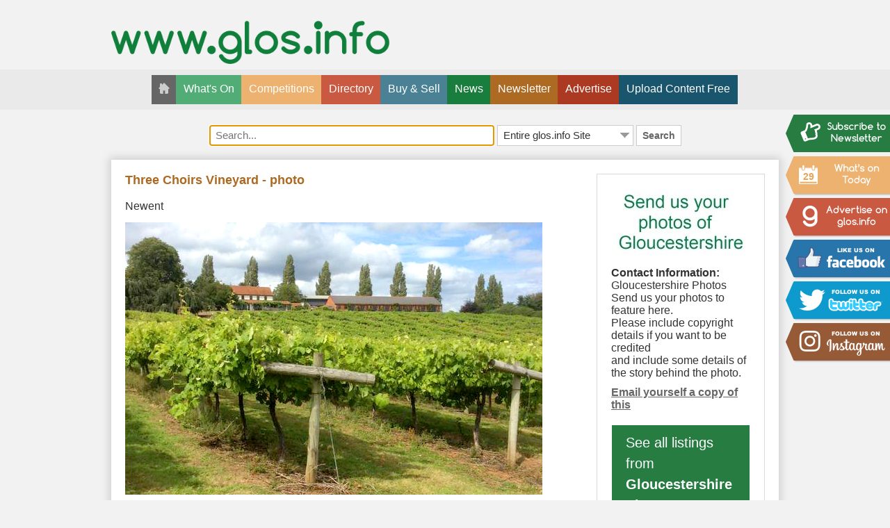

--- FILE ---
content_type: text/html; charset=UTF-8
request_url: https://www.glos.info/all-in-newent/three-choirs-vineyard-photo-120065/
body_size: 3733
content:
<!DOCTYPE HTML>
<html itemscope itemtype="http://schema.org/WebPage">
<head>
<meta charset="UTF-8">
<meta itemprop="image" content="https://www.glos.info/images/glosinfo-fb-logo.jpg" />
<meta name="viewport" content="width=device-width">
<meta name="Description" content="Three Choirs Vineyard - photo" />
<title>Three Choirs Vineyard - photo</title>
<link rel="icon" href="/favicon.ico" type="image/icon" /> 
<link href="/css/glosinfo.007.css" rel="stylesheet" type="text/css" />
<link href="/css/responsive.007.css" rel="stylesheet" type="text/css" />
<link href="/css/jquery-ui-1.10.2.min.css" rel="stylesheet" type="text/css" />
<link href="/css/lightbox.css" rel="stylesheet" type="text/css" />
<!--[if lte IE 9]><link href="/css/ie9-hacks.css" rel="stylesheet" type="text/css" /><![endif]-->
<!--[if lte IE 8]><link href="/css/ie8-hacks.css" rel="stylesheet" type="text/css" /><![endif]-->
<script>
var datepicker_ds = '29-January-2026';
</script>
<script src="/js/jquery-1.11.1.min.js"></script>
<script src="/js/jquery-ui-1.10.2.min.js"></script>
<script src="/js/glosinfo.001.js"></script>
<script src="/js/slideshow.001.js"></script>
<script src="/js/ajax.001.js"></script>
<script src="/js/lightbox.min.js"></script>
<script src="https://ws.sharethis.com/button/buttons.js"></script>
<script src='https://www.google.com/recaptcha/api.js'></script>
<script>stLight.options({publisher: "ur-9732399b-e080-89de-a9f2-82c8da0a15cd", doNotHash: false, doNotCopy: false, hashAddressBar: false});</script>
</head>
<body>
<div id="fb-root"></div>
<script>(function(d, s, id) {
  var js, fjs = d.getElementsByTagName(s)[0];
  if (d.getElementById(id)) return;
  js = d.createElement(s); js.id = id;
  js.src = "//connect.facebook.net/en_GB/sdk.js#xfbml=1&version=v2.6";
  fjs.parentNode.insertBefore(js, fjs);
}(document, 'script', 'facebook-jssdk'));</script>
<div id="header">
  <div id="mobile-nav-button"><a href="javascript:void(0)" onclick="toggle_mobile_nav()"><img src="/images/mobile-nav-button.png" alt="Open & Close the Mobile Navigation" /></a></div>
  <div id="logo"><a href="/"><img src="/images/glos-info.gif" width="400" alt="Glos.info : What's On in Gloucestershire" /></a></div>
  <div id="banner1"></div>
	<a href="/email-updates/" class="subscribe-to-newsletter"><img src="/images/subscribe-to-newsletter.gif" alt="Subscribe to Newsletter" width="150" /></a>
	<a href="/advertise-on-glosinfo/" class="advertise-on-glosinfo"><img src="/images/advertise-on-glosinfo.png" alt="Advertise on glos.info" width="150" /></a>
    <a href="/whats-on-in-gloucestershire/" class="whats-on-today"><img src="/images/whats-on-today.png" alt="What's on Today" width="150" /><span>29</span></a>
    <a href="https://www.facebook.com/glosinfo" target="_blank" class="like-us-on-facebook"><img src="/images/like-us-on-facebook.png" alt="Like Us On Facebook" width="150"></a>
    <a href="https://www.twitter.com/glosinfo" target="_blank" class="follow-us-on-twitter"><img src="/images/follow-us-on-twitter.png" alt="Follow Us On Twitter"  width="150"></a>
	<a href="https://www.instagram.com/glos.info/" target="_blank" class="follow-us-on-instagram"><img src="/images/follow-us-on-instagram.png" alt="Follow Us On Instagram"  width="150"></a>
</div>
<nav>
	<ul>
		<li><a href="/" class="home"><img src="/images/home.png" alt="Home"></a></li>
		<li>
        	<a href="/whats-on-in-gloucestershire/" class="cat0-bg">What's On</a>
            <ul>
            	<li class="cat0-bg"><a href="/whats-on-in-cheltenham/">What's on in Cheltenham</a></li>
            	<li class="cat0-bg"><a href="/whats-on-in-gloucestershire/">What's on Today</a></li>
            	<li class="cat0-bg"><a href="/whats-on-in-gloucestershire-january-2026/">What's on January 2026</a></li>
            	<li class="cat0-bg"><a href="/whats-on-in-gloucestershire/pubs-clubs-restaurants-food-and-drink/">Food &amp; Drink,
Pubs, Clubs, Restaurants</a></li>
            	<li class="cat0-bg"><a href="/whats-on-in-gloucestershire/days-out-festivals-fairs-and-sports/">Days Out, Festivals, Fairs
&amp; Sports</a></li>
            	<li class="cat0-bg"><a href="/whats-on-in-gloucestershire/business-events/">Business Events</a></li>
            	<li class="cat0-bg"><a href="/whats-on-in-gloucestershire/music/">Music</a></li>
            	<li class="cat0-bg"><a href="/whats-on-in-gloucestershire/family-and-children/">Family &amp; Children</a></li>
            	<li class="cat0-bg"><a href="/whats-on-in-gloucestershire/hobbies-societies-and-groups/">Hobbies, Societies
&amp; Groups</a></li>
            	<li class="cat0-bg"><a href="/whats-on-in-gloucestershire/theatre-and-cinema-comedy-dance-and-shows/">Theatre &amp; Cinema
Comedy, Dance &amp; Shows</a></li>
            	<li class="cat0-bg"><a href="/whats-on-in-gloucestershire/art-and-literature/">Art &amp; Literature</a></li>
            	<li class="cat0-bg"><a href="/whats-on-in-gloucestershire/seasonal-events/">Seasonal Events</a></li>
            </ul>
        </li>
		<li>
        	<a href="/competitions-and-offers/" class="cat1-bg">Competitions</a>
            <ul>
            	<li class="cat1-bg"><a href="/competitions-and-offers/competitions/">Competitions</a></li>
            	<li class="cat1-bg"><a href="/competitions-and-offers/offers-and-discounts/">Offers and Discounts</a></li>
            </ul>
        </li>
		<li>
        	<a href="/directory-of-gloucestershire-businesses/" class="cat2-bg">Directory</a>
            <ul>
            	<li class="cat2-bg"><a href="/directory-of-gloucestershire-businesses/food-and-drink-pubs-and-clubs/">Food, Drink, Pubs &amp; Clubs</a></li>
            	<li class="cat2-bg"><a href="/directory-of-gloucestershire-businesses/shopping-hair-health-and-beauty/">Shopping, Wellbeing, Health &amp; Beauty &amp; Hair</a></li>
            	<li class="cat2-bg"><a href="/directory-of-gloucestershire-businesses/family-pets-and-children-community/">Family, Children, Pets &amp; Community</a></li>
            	<li class="cat2-bg"><a href="/directory-of-gloucestershire-businesses/hotels-days-breaks-holidays-and-entertainment/">Hotels, Days, Breaks, Holidays &amp; Entertainment</a></li>
            	<li class="cat2-bg"><a href="/directory-of-gloucestershire-businesses/homes-gardens-trades-cars-crafts-and-property/">Homes, Gardens, Trades, Cars, Crafts &amp; Property</a></li>
            	<li class="cat2-bg"><a href="/directory-of-gloucestershire-businesses/activities-and-hobbies/">Activities &amp; Hobbies</a></li>
            	<li class="cat2-bg"><a href="/directory-of-gloucestershire-businesses/employment-training-and-education/">Employment, Training &amp; Education</a></li>
            	<li class="cat2-bg"><a href="/directory-of-gloucestershire-businesses/business-services/">Business Services</a></li>
            	<li class="cat2-bg"><a href="/directory-of-gloucestershire-businesses/charities/">Charities</a></li>
            	<li class="cat2-bg"><a href="/directory-of-gloucestershire-businesses/events/">Events</a></li>
            </ul>
        </li>
		<li>
        	<a href="/buy-and-sell-property-cars-home-etc-new-and-used/" class="cat3-bg">Buy &amp; Sell</a>
            <ul>
            	<li class="cat3-bg"><a href="/buy-and-sell-property-cars-home-etc-new-and-used/property-and-business-buy-sell-and-let/">Property &amp; Business
Buy, Sell &amp; Let</a></li>
            	<li class="cat3-bg"><a href="/buy-and-sell-property-cars-home-etc-new-and-used/motor-buy-and-sell/">Motor
Buy and Sell</a></li>
            	<li class="cat3-bg"><a href="/buy-and-sell-property-cars-home-etc-new-and-used/home-and-garden-buy-and-sell/">Home &amp; Garden
Buy &amp; Sell</a></li>
            	<li class="cat3-bg"><a href="/buy-and-sell-property-cars-home-etc-new-and-used/sport-leisure-tv-audio-and-books-buy-and-sell/">Sport, Leisure, TV, 
Audio &amp; Books
Buy &amp; Sell</a></li>
            	<li class="cat3-bg"><a href="/buy-and-sell-property-cars-home-etc-new-and-used/tech-it-phones-and-office-buy-and-sell/">Tech, IT, Phones &amp; Office
Buy &amp; Sell</a></li>
            	<li class="cat3-bg"><a href="/buy-and-sell-property-cars-home-etc-new-and-used/personal-for-children-and-family-buy-and-sell/">Personal,
For Children &amp; Family
Buy &amp; Sell</a></li>
            	<li class="cat3-bg"><a href="/buy-and-sell-property-cars-home-etc-new-and-used/anything-else-buy-and-sell/">Pet Rehoming, Seasonal, 
Anything Else</a></li>
            </ul>
        </li>
		<li>
        	<a href="/news-views-and-photos/" class="cat4-bg">News</a>
            <ul>
            	<li class="cat4-bg"><a href="/news-views-and-photos/news/">News</a></li>
            	<li class="cat4-bg"><a href="/news-views-and-photos/views/">Views</a></li>
            	<li class="cat4-bg"><a href="/news-views-and-photos/reviews/">Reviews</a></li>
            	<li class="cat4-bg"><a href="/news-views-and-photos/interviews/">Interviews</a></li>
            	<li class="cat4-bg"><a href="/news-views-and-photos/photos/">Photos</a></li>
            	<li class="cat4-bg"><a href="/news-views-and-photos/weather/">Weather</a></li>
            </ul>
        </li>
		<li>
        	<a href="/email-updates/" class="cat5-bg">Newsletter</a>
        </li>
		<li>
        	<a href="/advertise-on-glosinfo/" class="cat6-bg">Advertise</a>
        </li>
		<li>
        	<a href="/send-us-your-event-or-latest-news/" class="cat7-bg">Upload Content Free</a>
        </li>
	</ul>
</nav>
<div id="content">
<div id="five-steps" class="list">
	<form action="/search/" method="post" id="search" name="search_frm">
		<input name="search" type="text" placeholder="Search..." value="" maxlength="50" autofocus>
		<select name="search_category_id">
			<option value="0">Entire glos.info Site</option>
			<option value="10">Directory of 
Gloucestershire Businesses</option>
			<option value="9">What's On</option>
			<option value="13">News, Views 
&amp; Photos</option>
			<option value="15">Buy &amp; Sell
Property, Cars, Home etc
New and Used</option>
			<option value="12">Videos of
Gloucestershire Events
&amp; Businesses</option>
			<option value="11">Competitions &amp; Offers</option>
			<option value="14">Games</option>
			<option value="19">Really Useful Services During the Crisis</option>
		</select>	
		<a href="javascript:void(0)" onclick="document.search_frm.submit()">Search</a>
		<input type="hidden" name="cmd" value="search">
	</form>
  </div>
<script type="application/ld+json">{"@context":"http:\/\/schema.org","@type":"Event","name":"Three Choirs Vineyard - photo","description":"<p>\r\n\t<img alt=\"three choirs vineyard newent wine\" src=\"https:\/\/www.glos.info\/uploads\/editor\/three-choirs-vineyard-newent-wine-vines.jpg\" style=\"width: 600px; height: 392px;\" \/><\/p>\r\n<p>\r\n\tMatt Dicks&nbsp;<span style=\"font-size: 12px; line-height: 20px;\">@winestratford &copy;<\/span><\/p>\r\n","image":["https:\/\/www.glos.info\/uploads\/editor\/three-choirs-vineyard-newent-wine-vines.jpg"]}</script>  <div id="listing-details" class="cat5 ">
	<div class="right-col">    <div id="contact-details" class="cat5">
      <a href="/advertisers/gloucestershire-photos/"><img src="/uploads/advertiser-logos/2126-l.jpg" alt="Gloucestershire Photos"></a>
      <p class="first">
        <strong>Contact Information:</strong><br />
        Gloucestershire Photos<br />
        Send us your photos to feature here.<br />Please include copyright details if you want to be credited<br />and include some details of the story behind the photo.<br />
      </p>
      <p><a href="javascript:void(0)" onclick="ajax_email_listing_dialog(120065)">Email yourself a copy of this</a></p>
      <p><a href="/advertisers/gloucestershire-photos/" class="button all-adverts">See all listings from <strong>Gloucestershire Photos</strong></a></p>
    </div>
    <a href="/listing-no-longer-available.php?id=120065" id="message" class="cat5">If you have reason to believe this advert is out of date, please click here to report it to Glos.info.</a>
	</div><div>    <h1>Three Choirs Vineyard - photo</h1>
      <p>Newent</p>
    <p>
	<img alt="three choirs vineyard newent wine" src="https://www.glos.info/uploads/editor/three-choirs-vineyard-newent-wine-vines.jpg" style="width: 600px; height: 392px;" /></p>
<p>
	Matt Dicks&nbsp;<span style="font-size: 12px; line-height: 20px;">@winestratford &copy;</span></p>

    <p>&nbsp;</p>
<p>&nbsp;</p><h2>Gloucestershire Photos</h2><p><a href="/advertisers/gloucestershire-photos/">See all listings from Gloucestershire Photos</a></p><br>    <p><strong>Newsletter</strong><br />
    To sign up up for www.glos.info weekly newsletter, please <a href="https://www.glos.info/email-updates/">click here</a>.</p>
	 <p><strong>Please mention www.glos.info when contacting this advertiser.</strong></p>		<div id="sharethis">
  		<span class='st_facebook_hcount'></span>
  		<span class='st_twitter_hcount'></span>
  		<span class='st_linkedin_hcount'></span>
  	</div>
  </div>
</div>
</div>
<div id="footer-banners">
  <div id="lotds"></div>
<div id="jotds"></div>	<div style="clear:both"></div>
	<div style="clear:both"></div>
	<div style="clear:both"></div>
</div><div id="footer-nav">
  <div class="inner">
    <div id="follow-us-on">
      <a href="https://www.facebook.com/glosinfo" target="_blank"><img src="/images/facebook.png" alt="Facebook" /></a>
      <a href="https://www.twitter.com/glosinfo" target="_blank"><img src="/images/twitter.png" alt="Twitter" /></a>
	</div>  
    <div id="social-networking">
      <!-- AddThis Button BEGIN -->
      <a class="addthis_button" href="https://www.addthis.com/bookmark.php?v=300&amp;username=gloswhatson"><img src="https://s7.addthis.com/static/btn/v2/lg-share-en.gif" width="125" height="16" alt="Bookmark and Share" /></a>
      <script type="text/javascript" src="https://s7.addthis.com/js/300/addthis_widget.js#username=gloswhatson"></script>
      <script type="text/javascript">
        var addthis_config = { data_track_linkback: true }
      </script>
      <!-- AddThis Button END -->
    </div>
      <ul>
        <li><a href="/">Home</a></li>
        <li>|</li>
        <li><a href="/advertise-on-glosinfo/">Advertise</a></li>
        <li>|</li>
		<li><a href="/contact-glosinfo/">Contact</a></li>
        <li>|</li>
        <li><a href="/testimonials/">Testimonials</a></li>
        <li>|</li>
        <li><a href="/email-updates/">Email Updates</a></li>
        <li>|</li>
		<li><a href="/glosinfo-news/">News</a></li>
        <li>|</li>
        <li><a href="/all-advertisers/">All Advertisers</a></li>
        <li>|</li>
		<li><a href="/twitter-feeds/">Twitter Feeds</a></li>
		<li>|</li>
		<li><a href="/whats-on-in-gloucestershire/">What's on in Gloucestershire</a></li>
		<li>|</li>
		<li><a href="/whats-on-in-cheltenham/">What's on in Cheltenham</a></li>
      </ul>
  </div>
</div>
<footer>
  <p class="legal">Copyright&copy; 2026, Glos.info &reg;.  All Rights Reserved.</p>
  <p class="credits"><a href="https://advertiser.glos.info" target="_blank">Advertiser Login</a>&nbsp;&nbsp;&nbsp;:&nbsp;&nbsp;&nbsp;<a href="/policies/">Policies</a>&nbsp;&nbsp;&nbsp;:&nbsp;&nbsp;&nbsp;<a href="https://www.glosjobs.co.uk/" target="_blank">Jobs in Gloucestershire</a></p>
</footer><!-- Google tag (gtag.js) --> <script async src="https://www.googletagmanager.com/gtag/js?id=G-9SBP5N76R5"></script> <script> window.dataLayer = window.dataLayer || []; function gtag(){dataLayer.push(arguments);} gtag('js', new Date()); gtag('config', 'G-9SBP5N76R5'); </script></body>
</html>

--- FILE ---
content_type: text/html; charset=UTF-8
request_url: https://www.glos.info/ajax/ajax-get-banners.php
body_size: 179
content:
{"1":null,"lotd":"    <a href=\"\/listings-of-the-day\/\" class=\"lotd first\" id=\"lotd1\">\n    <div class=\"logo\" style=\"background-image:url(\/uploads\/advertiser-logos\/1721-s.jpg)\"><\/div>\n      <h2>Fill your job vacancy now -...<\/h2>\n      <p><\/p>\n      <p class=\"link\">Click here for more details<\/p>\n    <\/a>\n    <a href=\"\/listings-of-the-day\/\" class=\"lotd\" id=\"lotd2\">\n    <div class=\"logo\" style=\"background-image:url(\/uploads\/advertiser-logos\/5153-s.jpg)\"><\/div>\n      <h2>Retrospective of Garage<\/h2>\n      <p>25-07-2026 - Cheltenham<\/p>\n      <p class=\"link\">Click here for more details<\/p>\n    <\/a>\n","2":null,"3":null,"4":null,"5":null,"6":null,"7":null}

--- FILE ---
content_type: text/css
request_url: https://www.glos.info/css/glosinfo.007.css
body_size: 5319
content:
@charset "utf-8";
/* CSS Document */

/*--- general ---*/
body{
	margin:0;
	font-family:Tahoma, Geneva, sans-serif;
	text-align:center;
	font-size:14px;
	color:#222;
	background-color:#f2f2f3;
}
img{
	border:0;
}

.mobile{
	display:none;
}

/*--- new category colours ---*/
.cat0-bg{ background-color:#51AD75; }
.cat1-bg{ background-color:#EEB270; }
.cat2-bg{ background-color:#CA5941; }
.cat3-bg{ background-color:#4A8195; }
.cat4-bg{ background-color:#197D3E; }
.cat5-bg{ background-color:#AC6A22; }
.cat6-bg{ background-color:#AC3A22; }
.cat7-bg{ background-color:#19556C; }
.cat8-bg{ background-color:#601100; }
.cat9-bg{ background-color:#00451A; }


/*--- header and navigation ---*/
#header{
	position:relative;
	/*min-width:718px;*/
	max-width:960px;
	height:60px;
	margin:0 auto;
	padding:15px 10px 15px 10px;
}
#header #logo{
	position:relative;
	float:left;
	width:240px;
	height:60px;
	margin-top:15px;
}
#header #mobile-nav-button{
	display:none;
}
#header #banner1{
	position:relative;
	float:right;
	width:468px;
	height:60px;
	text-align:right;
}
#header a.subscribe-to-newsletter,
#header a.advertise-on-glosinfo,
#header a.whats-on-today,
#header a.like-us-on-facebook,
#header a.follow-us-on-twitter,
#header a.follow-us-on-instagram{
	position:relative;
	display:none;
}
#header a.whats-on-today span{
	position:absolute;
	top:21px;
	left:25px;
	color:#E7A356;
	font-weight:bold;
	text-align:center;
	text-decoration:none;
}

/*--- nav ---*/
nav{
	position:relative;
	clear:both;
	height:38px;
	margin:10px 0 10px 0;
	padding:10px 0;
	background:#EAEAEA;
	text-align:center;
}
nav ul{
	display:inline-block;
	max-width:960px;
	/*min-width:778px;*/
	height:60px;
	margin:-7px auto 0 auto;
	padding:0 10px 0 10px;
	list-style:none;
	text-align:left;
}
nav ul li{
	position:relative;
	display:block;
	float:left;
	height:52px;
	margin:0;
	padding:0;
}
nav ul li a{
	display:block;
	height:42px;
	margin-top:5px;
	margin-left:-1px;
	padding:0 11px;
	font-size:16px;
	line-height:40px;
	color:#FFF;
	text-decoration:none;
	white-space:nowrap;
}
nav ul li a.home{
	padding:0 10px;
	background-color:#666;
	box-shadow:none;
}
nav ul li a.home img{
	float:left;
	margin-top:11px;
}
nav ul li a:hover{
	opacity:0.8;
}
nav ul li a.selected{
	margin-top:0;
	height:50px;
	padding:0 12px;
	line-height:50px;
	font-size:19px;
}
nav ul li ul{
	position:absolute;
	top:52px;
	left:-1px;
	min-width:0;
	max-height:400px;
	padding:0;
	display:none;
	z-index:100;
}
nav ul li ul li{
	float:none;
	height:31px;
}
nav ul li ul li a{
	height:30px;
	line-height:30px;
	margin:0;
	font-size:14px;
	background-color:rgba(255, 255, 255, 0.1);
}

/*--- browse by ---*/
#browse_by{
	position:relative;
	clear:both;
	min-height:30px;
	margin:0 0 1px 0;
	padding:0;
	background:url(../images/ie/nav-bg.jpg) center left repeat-x #0E552D;
	background-image: linear-gradient(top, #8CBE9F 0%, #0E552D 100%);
	background-image: -o-linear-gradient(top, #8CBE9F 0%, #0E552D 100%);
	background-image: -moz-linear-gradient(top, #8CBE9F 0%, #0E552D 100%);
	background-image: -webkit-linear-gradient(top, #8CBE9F 0%, #0E552D 100%);
	background-image: -ms-linear-gradient(top, #8CBE9F 0%, #0E552D 100%);
	background-image: -webkit-gradient(linear, left top, left bottom, color-stop(0,#8CBE9F), color-stop(1, #0E552D));
	border-top:1px solid #0E552D;
	border-bottom:1px solid #0E552D;
	-moz-box-shadow: 0px 2px 0px #CCC;
	-webkit-box-shadow: 0px 2px 2px #CCC;
	box-shadow: 0px 2px 2px #CCC;
	text-align:center;
}
#browse_by ul{
	display:inline-block;
	max-width:960px;
	/*min-width:778px;*/
	margin:0 auto;
	padding:0 10px 0 10px;
	list-style:none;
	text-align:left;
}
#browse_by ul li{
	position:relative;
	display:block;
	float:left;
	height:30px;
	margin:0;
	padding:0;
}
#browse_by ul li a{
	display:block;
	height:30px;
	padding:0 15px 0 15px;
	font-size:14px;
	line-height:30px;
	color:#FFF;
	text-decoration:none;
	white-space:nowrap;
	border:1px solid #0E552D;
	border-top:0;
	border-left:0;
}
#browse_by ul li a:hover{
	text-decoration:underline;
}
#browse_by ul li:first-child a{
	border-left:1px solid #0E552D;
}
#browse_by ul li a img{
	margin-bottom:2px;
	padding-left:7px;
}
#browse_by ul li a img.search{
	float:left;
	margin:7px 7px 0 0;
	padding-left:0;
}
#browse_by ul li.close-menu-button{
	display:none;
}
#browse_by ul li input.datepicker_field{
	position:absolute;
	bottom:0px;
	left:0px;
	margin:0;
	padding:0;
	width:1px;
	height:1px;
	border:none;
	background-color:transparent;
}
#browse_by ul li input.search{
	padding:2px 4px 2px 4px;
	margin:4px 0 0 0;
	height:16px;
	border:1px solid #666;
}
#browse_by ul li input.go{
	padding:0;
	margin:0 0 0 1px;
	width:27px;
	height:24px;
	color:#FFF;
	background-color:#0E552D;
	border:none;
}
#browse_by ul li.right{
	float:right;
}
#browse_by .dropdown{
	position:absolute;
	top:30px;
	min-width:0;
	margin:0;
	padding:0;
	display:none;
}
#browse_by .dropdown li{
	float:none;
	height:auto;
	width:auto;
	overflow:auto;
	-moz-box-shadow: 0px 2px 0px #CCC;
	-webkit-box-shadow: 0px 2px 2px #CCC;
	box-shadow: 0px 2px 2px #CCC;
}
#browse_by .dropdown li a{
	height:24px;
	padding:0 15px 0 15px;
	font-size:14px;
	line-height:24px;
	background-color:#4C8865;
	border-bottom:1px solid #0E552D;
}
#browse_by .dropdown li:first-child a{
	border-top:1px solid #0E552D;
}
#browse_by .dropdown li.search{
	padding:5px 10px;
	line-height:24px;
	white-space:nowrap;
	background-color:#4C8865;
	border-bottom:1px solid #0E552D
}
#browse_by .dropdown li.search label{
	font-size:14px;
	font-weight:bold;
	color:#FFF;
}

/*--- content ---*/
#content{
	position:relative;
	/*min-width:738px;*/
	max-width:980px;
	min-height:300px;
	margin:0 auto;
	padding:12px 0;
	text-align:left;
}
#content.boxed{
	max-width:920px;
	margin:22px auto 20px auto;
	padding:20px;
	background-color:#FFF;
	box-shadow: 0 0 12px 3px rgba(0,0,0,0.15);
	overflow:auto;
}
#content h1{
	margin:18px 0 15px 0;
	padding:0;
	font-size:18px;
	line-height:18px;
	color:#666;
	text-align:center;
}
#content h1.gap{
	padding-bottom:10px;
}
#content.boxed h1{
	text-align:left;
}
#content h2{
	margin:15px 0 7px 0;
	padding:0;
	font-size:18px;
	line-height:18px;
	color:#666;
}
#content h3{
	float:right;
	clear:right;
	width:auto;
	margin:35px 10px 10px 0;
	padding:0;
	font-size:18px;
	line-height:18px;
	color:#777;
	text-align:right;
}
#content h3.first{
	margin-top:10px;
}
#content p{
	margin:8px 0 0 0;
	font-size:15.5px;
	line-height:1.8em;
	color:#333;
}
#content a{
	color:#666;
	font-weight:bold;
}
#content ul,
#content ol{
	margin:8px 0 0 0;
	padding-top:0;
	padding-bottom:0;
}
#content ul li,
#content ol li{
	margin:0;
	padding:0;
	font-size:15.5px;
	line-height:1.8em;
}
#content ul li.gap{
    margin-top:15px;
}
#content ul li.indent{
    padding:0;
    margin:0 0 0 15px;
}
#content fieldset{
	margin-top:10px;
	border:0;
}
#content fieldset ul{
	margin:0;
	padding:0;
	list-style:none;
}
#content fieldset ul li{
	margin:0;
	padding:2px 0 0 0;
}
#content fieldset ul li.error,
#content fieldset ul li label.error{
	font-size:14px;
	color:#C00;
}
#content fieldset ul li a{
	font-weight:normal;
}
#content label{
	display:block;
	float:left;
	width:135px;
	font-size:14px;
	font-weight:bold;
}
#content ul li.label-padding{
    padding-left:135px;
}
#content p.letters-top,
#content p.letters-bottom{
	float:right;
	clear:right;
	width:734px;
	margin:0;
	padding:13px 0 15px 0;
	text-align:center;
}
#content p.letters-bottom{
	padding:15px 0 0 0;
	text-align:center;
}
#content a.button{
	margin:0 1px 0 1px;
	padding:3px 6px 3px 6px;
	color:#666;
	font-size:14px;
	line-height:1em;
	font-weight:normal;
	text-decoration:none;
	background-color:#FFF;
	border:1px solid #DDD;
}
#content a.button.all-adverts{
	display:inline-block;
	height: auto;
	margin-top:10px;
	padding:10px 20px;
	line-height: 1.5em;
	font-size:1.3em;
	color:#FFF;
	background-color:#277C42;
	border:0;
}
#content a.button.all-adverts:hover{
	opacity:0.9;
	background-color:#51AD75;
}
#content a.button.tickets{
	display:inline-block;
	height: auto;
	margin:10px 0;
	padding:1em 2em;
	line-height: 1em;
	font-size:1.5em;
	color:#FFF;
	background-color:#ca5941;
	border:1px solid #666;
    box-shadow: 0.25em 0.25em 0 #DDD;
    border-radius: 1.75em;
}
#content a.button.tickets:hover{
    background-color:#ca5941;
	opacity:0.9;
}
#content a.button:hover{
	background-color:#FFF;
}
#content a.button.selected{
	color:#FFF;
	background-color:#666;
	border:1px solid #666;
}
#content #inner-content{
	float:left;
	width:650px;
}
#content p.loading{
	text-align: center;
	padding:15px 0;
	font-size:1.8em;
}

/*--- page nav ---*/
#content #page-nav-top{
	float:left;
	clear:left;
	width:225px;
	margin-top:18px;
	text-align:center;
}
#content #page-nav-bottom{
	float:right;
	clear:right;
	width:734px;
	margin:10px 0 20px 0;
}
#content .page-nav{
	margin:0;
	text-align:center;
}
#content .page-nav p,
#content #location p{
	margin:0 0 2px 0;
	font-size:11px;
	line-height:18px;
}
#content .page-nav form,
#content #location form{
	display:inline-block;
	margin:0;
}
#content .page-nav select,
#content #location select{
	float:left;
	margin:0 1px 0 1px;
	font-size:11px;
	color:#444;
	text-align:left;
}
#content .page-nav a,
#content .page-nav span{
	float:left;
	width:17px;
	height:17px;
	margin:0 1px 0 1px;
	padding:0;
	color:#FFF;
	font-size:14px;
	line-height:14px;
	font-weight:normal;
	text-decoration:none;
	text-align:center;
	background-color:#284C42;
	border-radius:6px;
	-moz-border-radius:6px;
	-webkit-border-radius:6px;
}
#content .page-nav a:hover{
	background-color:#537068;
}
#content .page-nav span{
	color:#FFF;
	filter:alpha(opacity=10);
	-moz-opacity:0.1;
	-khtml-opacity: 0.1;
	opacity: 0.1;
}
#content p.back-to-top{
	float:right;
	width:734px;
	text-align:center;
}
#content #recent-email-updates{
	float:right;
	clear:right;
	width:300px;
	margin:30px 0 25px 50px;
	padding:0 20px 20px 20px;
	border:1px solid #999;
	-webkit-border-radius:3px;
	-moz-border-radius:3px;
	border-radius:3px;
}
#content #recent-email-updates ul{
	margin:5px 0 0 1em;
	padding:0;
}

/*--- location ---*/
#content #location{
	float:left;
	clear:left;
	width:225px;
	text-align:center;
}
#content #location select{
	width:145px;
}

/*---search ---*/
#content #five-steps{
	position:relative;
	margin:0 0 10px 0;
	text-align:center;
}
#content #search input{
	width:40%;
	padding:4px 8px;
	font-size:15px;
	color:#333;
	line-height: 20px;
	border:1px solid #CCC;
}
#content #search select{
	width:20%;
	padding:4px 20px 4px 8px;
	font-size:15px;
	color:#333;
	line-height: 20px;
	background:url(/images/search-arrow.gif) center right no-repeat;
	border:1px solid #CCC;
	border-radius:0;
	box-shadow:0;
	-webkit-appearance: none;
    appearance: none;
	background-color:#FFF;
}
#content #search a{
	display:inline-block;
	width:auto;
	padding:4px 8px;
	font-size:14px;
	text-decoration:none;
	line-height: 20px;
	border:1px solid #CCC;
	background-color:#FFF;
}

/*--- left column ---*/
#content #left-col{
	float:left;
	clear:left;
	width:225px;
	margin:8px 0 20px 0;
}

/*--- categories ---*/
#categories h3,
#categories a{
	float:none;
	display:block;
	width:225px;
	margin:0;
	padding:10px;
	font-size:16px; 
	line-height:1em;
	font-weight:500;
	color:#FFF;
	text-align:left;
}
#categories h3{
	background-image:url(/images/category-block.png);
	background-position:top right;
	background-repeat:no-repeat;
}
#categories a{
	padding:6px 10px;
	font-size:14px;
	line-height:1.5em;
}
#categories a.light2{
	opacity:0.85;
}
#categories a.light3{
	opacity:0.7;
}
#categories a img{
	float:right;
	margin:2px 0 0 4px;
}

/*--- filter fields ---*/	
#filters{
	margin-top:20px;
}
#content .filter_block{
	position:relative;
	width:245px;
	margin:0 0 20px 0;
}
#content .filter_block a.filter-header{
	display:block;
	margin:0;
	padding:10px 10px 10px 38px;
	font-size:16px; 
	line-height:1em;
	font-weight:500;
	color:#FFF;
	text-decoration:none;
	background-image:url(/images/filter-block-contract.png);
	background-position:top left;
	background-repeat:no-repeat;
}
#content .filter_block.hide a.filter-header{
	background-image:url(/images/filter-block-expand.png);
}
#content .filter_block ul{
	list-style:none;
	margin:0;
	padding:0 10px 15px 10px;
	background-color:#FFF;
	border:1px solid #BBB;
	border-top:none;
	overflow:auto;
}
#content .filter_block.hide ul{
	display:none;
}
#content .filter_block ul li{
	padding:0;
}
#content .filter_block ul li label{
	margin-top:4px;
	width:200px;
}
#content .filter_block ul li select{
	float:left;
	clear:both;
	max-width:100px;
	margin:0 20px 0 0;
}
#content .filter_block ul li img{
	float:left;
	margin:2px 14px 0 4px;
}
#content .filter_block ul li span{
	float:left;
	clear:left;
}
#content div#datepicker.datepicker_field.hasDatepicker{
	clear:both;
	margin-left:-4px;
}
#content .filter_block ul li select{
	clear:none;
	margin:0;
}

/*--- advertiser twitter & facebook feeds ---*/
#content #left-col .twitter-feeds,
#content #left-col .facebook-feeds{
	clear:both;
	padding-top:30px
}
#content #left-col .facebook-feeds{
	padding-top:10px;
}

/*--- listing list ---*/
#advertiser-information{
	margin-top:-10px;
}
.listing-banner,
.featured-listing-banner,
#content .listing,
.listing-banner,
.lotd,
.jotd{
	width:670px;
	float:right;
	clear:right;
	display:block;
	position:relative;
	margin:8px 10px 10px 10px;
	padding:10px 20px 10px 20px;
	text-align:left;
	text-decoration:none;
	background-color:#FFF;
	box-shadow: 0 0 12px 3px rgba(0,0,0,0.15);
	/*
	-webkit-border-radius:5px;
	-moz-border-radius:5px;
	border-radius:5px;
	*/
}
.lotd, .jotd{
	padding:5px 20px 15px 20px;
}
#content .listing.wide{
	float:none;
	width:auto;
}
#content .highlighted{
	width:666px;
	padding:16px;
}
#content .lotd{
	width:662px;
	border-width:6px;
	background-color:#EEE;
	background: -moz-linear-gradient(-45deg,  #FFF 0%, #F9F9F9 100%); /* FF3.6+ */
	background: -webkit-gradient(linear, left top, right bottom, color-stop(0%,#FFF), color-stop(100%,#F9F9F9)); /* Chrome,Safari4+ */
	background: -webkit-linear-gradient(-45deg,  #FFF 0%,#F9F9F9 100%); /* Chrome10+,Safari5.1+ */
	background: -o-linear-gradient(-45deg,  #FFF 0%,#F9F9F9 100%); /* Opera 11.10+ */
	background: -ms-linear-gradient(-45deg,  #FFF 0%,#F9F9F9 100%); /* IE10+ */
	background: linear-gradient(135deg,  #FFF 0%,#F9F9F9 100%); /* W3C */
	filter: progid:DXImageTransform.Microsoft.gradient( startColorstr='#FFFFFF', endColorstr='#F9F9F9',GradientType=1 ); /* IE6-9 fallback on horizontal gradient */
}
#content.home #five-steps{
	margin-bottom:20px;
}
#content.home .listing{
	width:425px;
	float:left;
	clear:none;
}
#content.home article{
	float:left;
	width:480px;
	padding-top:10px;
    min-height:215px;
}
#content.home a.whats-on-in{
	float: left;
    padding-left: 10px;
    margin-bottom: -2px;
    width: 480px;
    font-weight: 100;
    font-size: 0.8em;
	color:#AAA;
}
#content.home .highlighted{
	width:421px;
}
#content.home .lotd{
	width:417px;
	padding:14px;
}
#content.home .listing form{
	display:none;
}
#content.home .logo_content{
	width:170px;
}
.logo{
	float:left;
	width:100px;
	height:50px;
	background-repeat:no-repeat;
}
.featured-listing-banner .logo,
#footer-banners .featured-listing-banner .logo{
	height:100px;
}
.featured-listing-banner h2,
.listing-banner h2,
#content .listing h2,
#footer-banners .lotd h2,
#footer-banners .jotd h2{
	margin:0 0 4px 120px;
	padding:0;
	font-size:14px;
	line-height:1.2em;
}
#content .listing h3,
#content .listing h4{
	font-size:14px;
	line-height:15px;
}
#content .listing.cat0 h2{ color:#51AD75; }
#content .listing.cat1 h2{ color:#EEB270; }
#content .listing.cat2 h2{ color:#CA5941; }
#content .listing.cat3 h2{ color:#4A8195; }
#content .listing.cat4 h2{ color:#197D3E; }
#content .listing.cat5 h2{ color:#AC6A22; }
#content .listing.cat6 h2{ color:#AC3A22; }
#content .listing.cat7 h2{ color:#19556C; }
#content .listing.cat8 h2{ color:#601100; }
#content .listing.cat9 h2{ color:#00451A; }

.featured-listing-banner p,
.listing-banner p,
#content .listing p,
#footer-banners .lotd p,
#footer-banners .jotd p{
	font-weight:normal;
	font-size:14px;
	line-height:1.3em;
	color:#333;
	margin:3px 0 0 120px;
}
.featured-listing-banner p.link,
.listing-banner p.link,
#content p.link{
	font-weight:bold;
	color:#666;
	text-decoration:underline;
}
#content .listing:visited p.link{
	color:#999;
}
#footer-banners .lotd p.link{
	color:#277C42;
}
#content .highlighted form,
#content #listing-details form.one-pound-offer{
	float:right;
	font-size:14px;
	line-height:22px;
	width:160px;
	padding:15px 45px;
	background-color:#E9F2EC;
	border-width:1px;
	-webkit-border-radius:5px;
	-moz-border-radius:5px;
	border-radius:5px;
}
#content #listing-details form.one-pound-offer{
	width:150px;
	margin-bottom:15px;
}
#content .highlighted form{
	font-weight:normal;
}
#content .highlighted form label,
#content #listing-details form.one-pound-offer label{
	display:inline-block;
	float:none;
	font-size:14px;
	line-height:22px;
	color:#0E552D;
}

#content .highlighted form input[type=image],
#content #listing-details form.one-pound-offer input[type=image]{
	display:block;
	margin:15px 0 5px 0;
}
#content #listing-details form.one-pound-offer input[type=image]{
	margin-bottom:0;
}
#content .highlighted table{
	clear:both;
	margin-top:85px;
	padding:10px;
	background-color:#EEE;
	-webkit-border-radius:5px;
	-moz-border-radius:5px;
	border-radius:5px;
}
#content .highlighted table th{
	font-size:14px;
}
#content .highlighted table td input{
	width:70px;
}
#content .highlighted table td input.edit{
	border:2px solid #F00;
}
#content .highlighted table td input.saved{
	border:2px solid #0C3;
}
.logo_content {
    float: left;
    width: 200px;
	min-height:80px;
}
#content .highlighted .logo_content{
    height:150px;
}
.logo_content img{
	max-width:150px;
	float:left;
}
.logo_ad{
	float: right;
    height: 50px;
    width: 100px;
	margin-right:10px;
}

/*--- listing details ---*/
#content #listing-details{
	position:relative;
	margin:20px 10px 0 10px;
	padding:20px 20px 70px 20px;
	background:#FFF;
	overflow:auto;
	word-wrap: break-word;
	box-shadow: 0 0 12px 3px rgba(0,0,0,0.15);
}
#content #listing-details h1{
	width:100%;
	text-align: left;
	margin:0 0 15px 0;
	padding:0;
}
#content #listing-details.lotd{
	border-width:8px;
}
#content #listing-details img{
	margin:0 0 10px 0;
	max-width:650px;
}
#content #listing-details h2{
	margin:30px 0 0;
	padding:0;
}

#content #listing-details.cat0 h1{ color:#51AD75; }
#content #listing-details.cat1 h1{ color:#EEB270; }
#content #listing-details.cat2 h1{ color:#CA5941; }
#content #listing-details.cat3 h1{ color:#4A8195; }
#content #listing-details.cat4 h1{ color:#197D3E; }
#content #listing-details.cat5 h1{ color:#AC6A22; }
#content #listing-details.cat6 h1{ color:#AC3A22; }
#content #listing-details.cat7 h1{ color:#19556C; }
#content #listing-details.cat8 h1{ color:#601100; }
#content #listing-details.cat9 h1{ color:#00451A; }

#content #listing-details.cat0 h2{ color:#51AD75; }
#content #listing-details.cat1 h2{ color:#EEB270; }
#content #listing-details.cat2 h2{ color:#CA5941; }
#content #listing-details.cat3 h2{ color:#4A8195; }
#content #listing-details.cat4 h2{ color:#197D3E; }
#content #listing-details.cat5 h2{ color:#AC6A22; }
#content #listing-details.cat6 h2{ color:#AC3A22; }
#content #listing-details.cat7 h2{ color:#19556C; }
#content #listing-details.cat8 h2{ color:#601100; }
#content #listing-details.cat9 h2{ color:#00451A; }

#content #listing-details p{
	width:575px;
	margin-top: 10px;
}
#content #listing-details p.expired{
	margin:0 0 16px 0;
	font-size:16px;
	font-weight:bold;
	color:#C00;
}
#content #listing-details #tickets{
	float: left;
    max-width: calc(100% - 262px);
}
#content #listing-details .right-col{
	float:right;
	padding-left:20px;
}
#content #listing-details #contact-details{
	float:right;
	clear:right;
	width:200px;
	margin:0;
	padding:20px;
	border:1px solid rgba(0,0,0,0.15);
}
#content #listing-details #contact-details .sm{
	margin:0;
	padding:0;
}
#content #listing-details #contact-details p{
	width:auto;
	line-height:18px;
}
#content #listing-details #contact-details p.first{
	margin:0;
}
#content #listing-details #message,
#content #listing-details #side-notes,
#content #listing-details #google_map,
#content #listing-details #video,
#content #listing-details #twitter-feed,
#content #listing-details #facebook-feed{
	display:block;
	float:right;
	clear:right;
	width:200px;
	margin:15px 0 0 0;
	padding:20px;
	font-size:11px;
	line-height:16px;
	font-weight:normal;
	border:1px solid rgba(0,0,0,0.15);
	text-decoration:none;
}
#content #listing-details .competition_entry_form{
	margin:15px 0;
	padding:10px;
	background-color:#FAFAFA;
	border:1px solid #DDD;
}
#content #listing-details .competition_entry_form.red{
	display:block;
	background-color:#FF8082;
}
#content #listing-details #side-notes{
	margin-top:15px;
}
#content #listing-details #side-notes p{
	width:auto;
	font-size:11px;
}
#content #listing-details #side-notes p:first-child{
	margin-top:0;
}
#content #listing-details #google_map{
	padding:0;
	width:240px;
}
#content #listing-details #google_map iframe{
	-webkit-border-radius:15px;
	-moz-border-radius:15px;
	border-radius:15px;
}
#content #listing-details #twitter-feed,
#content #listing-details #facebook-feed{
	padding: 0;
	width:240px;
}
#content #listing-details #twitter_feed iframe{
	border:0;
}
#content #listing-details #sharethis{
	position:absolute;
	bottom:20px;
	left:20px;
}
#content #listing-details #video{
	margin-bottom:15px;
}
#content #listing-details table{
	clear:both;
	margin-bottom:25px;
	padding:10px;
	background-color:#EEE;
	-webkit-border-radius:10px;
	-moz-border-radius:10px;
	border-radius:10px;
}
#content #listing-details table th{
	font-size:14px;
	color:#0E552D;
}
#content #listing-details table td{
	font-size:11px;
	color:#0E552D;
}
#content #listing-details table td input{
	width:70px;
}
#content #listing-details table td input.edit{
	border:2px solid #F00;
}
#content #listing-details table td input.saved{
	border:2px solid #0C3;
}

#content #listing-details .weather-forecast{
	position:relative;
	padding:25px 0 25px 0;
	overflow:auto;
}
#content #listing-details .weather-forecast h3{
	margin:0;
	padding:0;
	float:none;
	clear:none;
	text-align:left;
}
#content #listing-details .weather-forecast p{
	width:auto;
}
#content #listing-details .weather-forecast ul.tabs{
	position:absolute;
	top:50px;
	left:0;
	margin-left:10px;
	padding:0;
}
#content #listing-details .weather-forecast ul.tabs li{
	position:relative;
	list-style:none;
	float:left;
}
#content #listing-details .weather-forecast ul.tabs li a{
	position:relative;
	display:block;
	width:90px;
	height:60px;
	margin-top:15px;
	padding:10px;
	border:1px solid #666;
	border-left:0;
	border-bottom:none;
	text-decoration:none;
	background-color:#EEE;
}
#content #listing-details .weather-forecast ul.tabs li a:hover{
	background-color:#FAFAFA;
}
#content #listing-details .weather-forecast ul.tabs li:first-child a{
	border-left:1px solid #666;
}
#content #listing-details .weather-forecast ul.tabs li a.selected{
	width:110px;
	height:76px;
	margin-top:0;
	font-size:1.2em;
	border:3px solid #333;
	border-bottom:none;
	background-color:#FFF;
}
#content #listing-details .weather-forecast ul.tabs li a.selected:hover{
	background-color:#FFF;
}
#content #listing-details .weather-forecast ul.tabs li a img{
	position:absolute;
	top:28px;
	right:10px;
}
#content #listing-details .weather-forecast ul.tabs li a h4,
#content #listing-details .weather-forecast ul.tabs li a p{
	margin:0;
	padding:0;
	line-height:1em;
}
#content #listing-details .weather-forecast ul.tabs li a h4{
	font-size:14px;
}
#content #listing-details .weather-forecast ul.tabs li a p{
	margin-top:10px;
}
#content #listing-details .weather-forecast ul.tabs li a h4 + p{
	font-size:1.1em;
}
#content #listing-details .weather-forecast ul.temps{
	width:594px;
	margin-top:114px;
	padding:20px 20px 0 20px;
	border:3px solid #333;
	overflow:auto;
	display:none;
}
#content #listing-details .weather-forecast ul.tabs + ul.temps{
	display:block;
}
#content #listing-details .weather-forecast ul.temps li{
	position:relative;
	list-style:none;
	float:left;
	height:100px;
	width:53px;
	margin-bottom:20px;
	padding:10px;
	background-image:url(/images/met-office/temperatures.gif);
	background-size:6000px;
	background-position:3000px;
	border-left:1px solid #FFF;
	text-align:center;
}
#content #listing-details .weather-forecast ul.temps li.heading{
	display:none;
}
#content #listing-details .weather-forecast ul.temps li img{
	position:absolute;
	top:40px;
	left:50%;
	margin-left:-24px;
}
#content #listing-details .weather-forecast ul.temps li img + p{
	margin-top:0;
	font-size:1.3em;
}
#content #listing-details .weather-forecast ul.temps li p{
	margin-top:40px;
}
/*--- all advertisers ---*/
#content a.advertiser{
	position:relative;
	display:inline-block;
	width:182px;
	height:40px;
	margin:20px 10px 0 10px;
	padding:80px 15px 15px 15px;
	font-size:13px;
	line-height:20px;
	box-shadow: 0 0 12px 3px rgba(0,0,0,0.15);
	background:#FFF;
	text-align:center;
	vertical-align:top;
}
#content a.advertiser img{
	position:absolute;
	top:15px;
	left:50%;
	margin-left:-50px;
	
}
#content.all-advertisers p.letters-top{
	float:none;
	width:auto;
}
#content.all-advertisers p.letters-bottom{
	float:none;
	width:auto;
	margin:15px 0 18px 0;
}

/*--- twitter feeds ---*/
#content.twitter-feeds,
#content.facebook-feeds{
	padding-bottom:25px;
}
#content.twitter-feeds h2,
#content.facebook-feeds h2{
	clear:both;
	margin:0;
	padding:40px 0 10px 0;
}
#content.twitter-feeds h2.first,
#content.facebook-feeds h2.first{
	padding-top:15px;
}
#content.twitter-feeds .twitter-feed,
#content.facebook-feeds .facebook-feed{
	float:left;
	width:300px;
	height:400px;
    padding: 35px 25px 65px 0;
    border-bottom: 1px solid rgb(150,150,150);
}
#content.twitter-feeds .twitter-feed h3,
#content.facebook-feeds .facebook-feed h3{
	float:none;
	clear:none;
	margin:0 0 10px 0;
	padding:0;
	font-size:14px;
	text-align:left;
}
#content.twitter-feeds .twitter-feed iframe,
#content.facebook-feeds .facebook-feed iframe{
	height:400px !important;
}

/*--- banners ---*/
#footer-banners{
	clear:both;
	/*min-width:718px;*/
	max-width:980px;
	margin:0 auto;
	text-align:center;
}
.featured-listing-banner,
.listing-banner,
#footer-banners #banner1,
#footer-banners #banner2,
#footer-banners #banner3,
#footer-banners #banner4,
#footer-banners #banner5,
#footer-banners #banner6,
#footer-banners #banner7{
	display:inline-block;
	vertical-align:top;
	margin:0 9px 20px 9px;
}
#footer-banners #lotds,
#footer-banners #jotds{
	position:relative;
	display:inline-block;
	margin:0 8px 16px 8px;
	padding:0;
	width:468px;
	height:74px;
}
#footer-banners .lotd,
#footer-banners .jotd{
	display:none;
	position:absolute;
	top:0;
	left:0;
	margin:0;
	width:424px;
	height:50px;
	border:2px solid #277C42;
	-webkit-border-radius:0;
	-moz-border-radius:0;
	border-radius:0;
	background:url(/images/glosinfo-mini-logo.png) top right no-repeat #FFF;
}
#footer-banners .jotd{
	border-color:#AC9E53;
	background:url(/images/glosjobs-mini-logo.svg) top right no-repeat #FFF;
}
#footer-banners .lotd.first,
#footer-banners .jotd.first{
	display:block;
}
.featured-listing-banner,
.listing-banner{
	margin:0;
	width:424px;
	border-color:#537068;
}
.featured-listing-banner p.first,
.listing-banner p.first{
	margin-top:0;
}
#footer-banners h2{
	color:#222;
}
#footer-banners p{
	font-size:14px;
	line-height:1em;
}
.featured-listing-banner a,
.listing-banner a,
#footer-banners a{
	color:#6D518A;
}
.featured-listing-banner p.link,
.listing-banner p.link,
#footer-banners p.link{
	font-weight:bold;
	color:#6D518A;
	text-decoration:underline;
}
#footer-banners #jotds p.link{
	color:#AC9E53;
}

/*--- footer nav ---*/
#footer-nav{
	position:relative;
	clear:both;
	min-height:30px;
	margin:0;
	padding:5px 10px;
	background:#EAEAEA;
}
#footer-nav .inner{
	position:relative;
	/*min-width:718px;*/
	max-width:900px;
	margin:0 auto;
	padding:0 30px 0 30px;
	color:#666;
}
#footer-nav .inner a{
	font-weight:normal;
}
#footer-nav .inner #follow-us-on{
	position:absolute;
	top:3px;
	left:0;
	width:125px;
	height:24px;
	line-height:24px;
	text-align:left;
	z-index:5;
}
#footer-nav .inner #follow-us-on img{
	margin-right:5px;
}
#footer-nav .inner #social-networking{
	position:absolute;
	top:7px;
	right:0;
	width:175px;
	height:16px;
	text-align:right;
	z-index:5;
}
#footer-nav .inner ul{
	position:relative;
	margin:0 175px 0 125px;
	padding:0;
	list-style:none;
}
#footer-nav .inner ul li{
	position:relative;
	display:inline;
	margin:0 3px 0 3px;
	padding:0;
	font-size:14px;
	white-space:nowrap;
}
#footer-nav .inner ul li a{
	font-size:14px;
	line-height:28px;
	color:#666;
	text-decoration:none;
}
#footer-nav .inner ul li a:hover{
	text-decoration:underline;
}

/*--- footer ---*/
footer{
	clear:both;
	/*min-width:718px;*/
	max-width:960px;
	margin:5px auto 0 auto;
	padding:5px 0 0 0;
}
footer p.legal{
	float:left;
	margin:0;
	padding:0 0 10px 10px;
	font-size:11px;
}
footer p.credits{
	float:right;
	margin:0;
	padding:0 10px 10px 0;
	font-size:11px;
}
footer a{
	color:#333;
}

/*--- popup dialog ---*/
#dialog{
	font-size:14px;
	font-family:Tahoma, Geneva, sans-serif;
	text-align:left;
}
#dialog a{
	color:#948845;
}
#dialog ul{
	margin:0;
	padding:0;
	list-style:none;
}
#dialog ul li{
	margin:0;
	padding:0 0 3px 0;
	line-height:20px;
}
#dialog ul li label{
	display:block;
	float:left;
	clear:left;
	width:135px;
	font-weight:bold;
}
#dialog #error{
	margin:0 0 5px 0;
	padding:0 5px 0 5px;
	line-height:30px;
}

--- FILE ---
content_type: text/css
request_url: https://www.glos.info/css/responsive.007.css
body_size: 2137
content:
/*--- responsive css for mobiles ---*/
/*---
@media only screen 
and (min-device-width : 320px) 
and (max-device-width : 568px){ 
---*/
@media only screen 
and (max-width : 1023px){ 
	#header #logo img{
		max-width:100%;
	}
	nav ul li a{
		padding:0 10px;
		font-size:13px;
		line-height:40px;
	}
	nav ul li a.selected{
		font-size:15px;
	}
	#content.home .highlighted,
	#content.home .listing{
		width:91%;
	}
	#content.home article{
		width:100%;
		padding-top:5px;
	}
	#content.home a.whats-on-in{
		width:calc(100% - 10px);
		margin-bottom:5px;
	}
	#content h3{
		width:auto;
		clear:right;
	}
    #content ul li.indent{
        padding:5px 0;
    }
    #content label{
        width:100%;
    }
    #content label.desktop{
        display:none;
    }
	#content .hightlighted,
	#content .listing{
		width:470px;
		clear:right;
	}
	#content p.letters-top,
	#content p.letters-bottom{
		width:535px;
	}
	#content p.letters-top a,
	#content p.letters-bottom a{
		padding:1px 2px;
	}
	#content #listing-details img,
	#content #listing-details iframe{
		max-width:420px;
	}
	#content #listing-details img{
		height:auto;
	}
	#content #listing-details iframe{
		max-height:400px;
	}
	#content #listing-details .weather-forecast ul.tabs li a{
		display:none;
	}
	#content #listing-details .weather-forecast ul.temps{
		width:auto;
		max-width:594px;
		margin-top:0;
		padding:10px 10px 0 10px;
		display:block;
		border:1px solid #333;
		border-top:none;
	}
	#content #listing-details .weather-forecast ul.tabs + ul.temps{
		margin-top:5px;
		border-top:1px solid #333;
	}
	#content #listing-details .weather-forecast ul.temps li{
		height:70px;
		margin-bottom:10px;
		padding:5px;
	}
	#content #listing-details .weather-forecast ul.temps li.heading{
		color:#000;
		background:#CCC;
		text-align:left;
		font-size:1.3em;
		display:block;
	}
	#content #listing-details .weather-forecast ul.temps li img{
		position:absolute;
		top:20px;
	}
	#content #listing-details .weather-forecast ul.temps li p{
		margin-top:10px;
	}
}
@media only screen 
and (max-width : 1023px){ 
	/*--- generic ---*/
	#header,
	#browse_by ul,
	#nav #nav-inner,
	#content,
	#content.boxed,
	#footer-banners,
	#footer{
		min-width:0;
	}
	img{
		max-width:100%;
	}
	.mobile{
		display:block;
	}
	.non-mobile{
		display:none;
	}
	
	/*--- header ---*/
	#header{
		width:100vw;
		margin:2vw 0 2vw 0;
		padding:0;
	}
	#header #logo{
		max-width:75vw;
		margin-left:2vw;
	}
	#header #mobile-nav-button{
		display:block;
		float:right;
		margin-right:2vw;
	}
	#banner1{
		display:none;
	}
	
	/*--- nav ---*/
	nav{
		position:absolute;
		top:0;
		left:0;
		width:100vw;
		height:auto;
		margin:0;
		display:none;
		z-index:10;
	}
	nav ul{
		height:auto;
		margin:0;
		padding:0;
	}
	nav ul li{
		height:auto;
		width:100vw;
		text-align:center;
	}
	nav ul li a{
		margin:0;
		padding:0 10px;
	}
	nav ul li ul{
		position: relative;
		top:0;
		left:0;
	}
	
	/*--- content ---*/
	#content,
	#content.boxed{
		width:96vw;
		min-height:0;
		margin:0 auto;
		padding:0 2vw 2vw 2vw;
		overflow:auto;
	}
	#content.boxed{
		width:92vw;
		margin:2vw;
		border-color:#666;
	}
	#content.boxed img{
		max-width:100%;
		height:auto;
	}
	#content h1.gap{
		width:auto;
		margin:0 0 2vw 0;
		padding:0;
	}
	#content .listing,
	#content .listing.wide{
		width:92vw;
		margin:0 0 2vw 0;
		padding:2vw;
	}

	/*--- all advertisers ---*/
	#content a.advertiser{
		width:30%;
	}
	#content p.letters-top,
	#content p.letters-bottom{
		display:none;
	}
	
	/*--- listing list ---*/
	#content #left-col{
		width:96vw;
	}
	#content #location{
		float:right;
		width:auto;
	}
	#content #page-nav-top{
		margin-top:0;
		width:auto;
	}
	#content #page-nav-bottom{
		float:none;
		clear:none;
		width:auto;
	}
	#content p.back-to-top{
		float: none;
		width: auto;
	}
	#content #left-col a.subscribe-to-newsletter,
	#content #left-col a.advertise-on-glosinfo,
	#content #left-col a.whats-on-today{
		display:block;
		width:auto;
		margin-bottom:2vw;
		padding:10px 10px 10px 38px;
		font-size:16px; 
		line-height:1em;
		color:#FFF;
		font-weight:500;
		text-decoration:none;
		background-image:url(/images/pointing-finger.gif), url(/images/filter-block-expand-contract-right.png);
		background-position:10px 5px, top right;
		background-size:20px, auto;
		background-repeat:no-repeat;
		background-color:#277C42;
	}
	#content #left-col a.advertise-on-glosinfo{
		position:relative;
		background-image:url(/images/advertise-on-glosinfo-icon.png), url(/images/filter-block-expand-contract-right.png);
		background-position:10px 8px, top right;
		background-size:20px, auto;
		background-repeat:no-repeat;
		background-color:#CA5941;
	}
	#content #left-col a.whats-on-today{
		position:relative;
		background-image:url(/images/whats-on-today-icon.png), url(/images/filter-block-expand-contract-right.png);
		background-position:10px 08px, top right;
		background-size:20px, auto;
		background-repeat:no-repeat;
		background-color:#EEB270;
	}
	#content #left-col a.whats-on-today.home{
		margin-bottom:-10px;
	}
	#content #left-col a.whats-on-today span{
		position:absolute;
		top:12px;
		left:15px;
		color:#E7A356;
		font-size:10px;
		font-weight:bold;
		text-align:center;
		text-decoration:none;
	}
	#categories{
		width: 96vw;
		margin:0;
		padding:0;
	}
	#categories a.category-header{
		width:auto;
		padding:10px 10px 10px 38px;
		font-size:16px; 
		line-height:1em;
		font-weight:500;
		text-decoration:none;
		background-image:url(/images/filter-block-contract-left.png), url(/images/filter-block-expand-contract-right.png);
		background-position:10px 8px, top right;
		background-repeat:no-repeat;
	}
	#categories.hide a.category-header{
		background-image:url(/images/filter-block-expand-left.png), url(/images/filter-block-expand-contract-right.png);
		background-position:10px 8px, top right;
		background-repeat:no-repeat;
	}
	#categories div{
		display:none;
	}
	#categories div a{
		width:auto;
	}
	#filters{
		width:96vw;
		margin-top:2vw;
	}
	#filters .filter_block{
		width:96vw;
		margin:0 0 2vw 0;
	}
	#filters .filter_block a.filter-header{
		background-image:url(/images/filter-block-expand-left.png), url(/images/filter-block-expand-contract-right.png);
		background-position:10px 8px, top right;
		background-repeat:no-repeat;
	}
	#filters .filter_block.hide a.filter-header{
		background-image:url(/images/filter-block-contract-left.png), url(/images/filter-block-expand-contract-right.png);
		background-position:10px 8px, top right;
		background-repeat:no-repeat;
	}
	#content .filter_block ul{
		padding:1vw 2vw;
	}
	#content .filter_block ul li{
		float: left;
		width: 45vw;
		height:40px;
		padding:1vw 0;
	}
	#content .filter_block.calendar ul li{
		width:90vw;
	}
	#content .filter_block ul li label{
		width:45vw;
		margin:0 1vw;
	}
	#content .filter_block.calendar ul li label{
		width:90vw;
	}
	#content #left-col .twitter-feeds,
	#content #left-col .facebook-feeds{
		display:none;
	}
	#content .listing,
	#content.home .listing{
		float:none;
		clear:both;
		width:auto;
		height:auto;
		overflow:auto;
	}
	#content .logo_content,
	#content.home .logo_content{
		width: 35vw;
		padding-right:4vw;
	}
	#content .logo_content img{
		width: 35vw;
	}
	#content .logo_ad,
	#content.home .logo_ad{
		position:absolute;
		top:10px;
		right:0;
	}
	#content .listing h2,
	#content.home .listing h2{
		margin:0 0 0 40vw;
	}
	#content .listing.highlighted h2,
	#content.home .listing.highlighted h2{
		margin-top:60px;
	}
	#content .listing p,
	#content.home .listing p{
		margin:2vw 0 0 40vw;
	}
	
	/*--- listing ---*/
	#content #listing-details #contact-details{
		float: none;
		clear: none;
		width: auto;
	}
	#content #listing-details #message{
		display:none;
	}
	#content #listing-details img{
		max-width:83vw;
		height:auto;
	}
	#content #listing-details iframe{
		width:80vw !important;
		max-height:45vw !important;
	}
	#content #listing-details h2{
		margin-top:2vw;
	}
	#content #listing-details p{
		width:auto;
	}
	#content .highlighted form{
		display:none;
	}
	#content #listing-details form,
	#content #listing-details #google_map,
	#content #listing-details #video,
	#content #listing-details #twitter-feed,
	#content #listing-details #facebook-feed,
	#content #listing-details #side-notes{
		float:none;
		clear:none;
		width:auto;
	}
	#content #listing-details #twitter-feed iframe,
	#content #listing-details #facebook-feed iframe{
		width:100% !important;
		height:350px !important;
	}
	#content #listing-details #google_map iframe,
	#content #listing-details #video iframe{
		width:100% !important;
	}
	#content #listing-details #tickets{
		float:none;
		max-width: none;
	}
	#content #listing-details .right-col{
		float:none;
		padding-left:0;
	}
	
	/*--- page specific (home) ---*/
	#content.home .highlighted,
	#content.home .listing{
		float:none;
		clear:both;
		width:auto;
		height:auto;
		overflow:auto;
		padding:2vw;
		margin:2vw;
	}
	#content.home #five-steps{
		margin-bottom:2vw;
	}
	#content.home #page-nav-bottom{
		display:none;
	}
	
	/*--- page specific (email update) ---*/
	#content #recent-email-updates{
		float:none;
		clear:none;
		width: auto;
		margin: 0;
		border:0;
	}
	
	/*--- footer banners ---*/
	#footer-banners{
		width:90%;
		margin:0 5% 5% 5%;
		padding:0;
	}
	#footer-banners #lotds,
	#footer-banners #jotds{
		width: 100%;
		margin: 0 auto 2vw auto;
		padding: 0;
	}
	#footer-banners .lotd,
	#footer-banners .jotd{
		width:95%;
		height:60px;
		padding:5px 2vw;	
	}
	#footer-banners #banner1,
	#footer-banners #banner2,
	#footer-banners #banner3,
	#footer-banners #banner4,
	#footer-banners #banner5,
	#footer-banners #banner6,
	#footer-banners #banner7{
		width:100%;
		margin:0 auto 2vw auto;
	}
	#footer-banners .featured-listing-banner{
		width:calc(90% - 10px);
		margin:0;
	}
	.listing-banner{
		float:none;
		width:88vw;
		margin:0;
		padding:5px 2vw;
	}
	#footer-banners #banner1 img, #footer-banners #banner2 img, #footer-banners #banner3 img, #footer-banners #banner4 img, #footer-banners #banner5 img{
		width:92.5vw;
	}
	#footer-banners .lotd,
	#footer-banners .jotd,
	#footer-banners .jotd-first,
	#footer-banners .lotd-first{
		background-size:36px 36px;
	}
	
	/*--- footer ---*/
	#footer-nav{
		margin:2vw 0 0 0;
		padding:2vw 2vw;
	}
	#footer-nav .inner{
		padding:0;
	}
	#footer-nav .inner ul{
		margin:0;
		padding-top:30px;
	}
	#footer-nav .inner ul li a{
		line-height:1.5em;
	}
	footer p.legal{
		float:none;
		padding:0 0 2vw 0;
	}
	footer p.credits{
		float:none;
		padding:0 0 3vw 0;
	}
}

@media only screen and (min-width: 1279px) {
	#header a.subscribe-to-newsletter,
	#header a.advertise-on-glosinfo,
	#header a.whats-on-today,
	#header a.like-us-on-facebook,
	#header a.follow-us-on-twitter,
	#header a.follow-us-on-instagram{
		position:fixed;
		right:0;
		top:165px;
		display:inline;
	}
	#header a.subscribe-to-newsletter:hover,
	#header a.advertise-on-glosinfo:hover,
	#header a.whats-on-today:hover,
	#header a.like-us-on-facebook:hover,
	#header a.follow-us-on-twitter:hover,
	#header a.follow-us-on-instagram:hover{
		opacity:0.9;
	}
	#header a.whats-on-today{
		top:225px;
	}
	#header a.advertise-on-glosinfo{
		top:285px;
	}
	#header a.like-us-on-facebook{
		top:345px;
	}
	#header a.follow-us-on-twitter{
		top:405px;
	}
	#header a.follow-us-on-instagram{
		top:465px;
	}
}

@media only screen 
and (min-device-width : 768px) 
and (max-device-width : 1024px) 
and (orientation : landscape) {
    #content #left-col {
        width: 96vw;
    }
}

--- FILE ---
content_type: application/javascript
request_url: https://www.glos.info/js/glosinfo.001.js
body_size: 2430
content:
// JavaScript Document

var active_nav_id = 0;
var hide_nav_timer_id = 0;
var show_nav_timer_id = 0;

$(document).ready(function(e) {
	var banners;

	$.post('/ajax/ajax-get-banners.php', function(json_banners){
		banners = JSON.parse(json_banners);

	    $('#banner1').html(banners[1]);
	    $('#banner2').html(banners[2]);
	    $('#banner3').html(banners[3]);
	    $('#banner4').html(banners[4]);
	    $('#banner5').html(banners[5]);
	    $('#banner6').html(banners[6]);
	    $('#banner7').html(banners[7]);

	    $('#lotds').html(banners['lotd']);
	    
	    var lotd_count = $('#lotds').find('a').length;
	    slideshow('lotd', lotd_count, 1, 3, 1);

	    $.post('/ajax/ajax-get-jotd.php', function(jotd_html){
	    	$('#jotds').html(jotd_html);

	    	var jotd_count = $('#jotds').find('a').length;
	    	slideshow('jotd', jotd_count, 1, 3, 1);
	    });
	});

	/* flash newsletter button */
	$("nav a.cat9-bg").delay(15000)
		.fadeTo(500, 0.7).fadeTo(500, 1)
		.fadeTo(500, 0.7).fadeTo(500, 1)
		.fadeTo(500, 0.7).fadeTo(500, 1)
		.fadeTo(500, 0.7).fadeTo(500, 1)
		.fadeTo(500, 0.7).fadeTo(500, 1);
	
    $('nav > ul > li > a').mouseover(function(event){
		clearTimeout(show_nav_timer_id);
		clearTimeout(hide_nav_timer_id);
		
		show_nav_timer_id = setTimeout(function(){ $('nav > ul').find('ul').hide();$(event.target).parent('li').children('ul').show();}, 200);
	});
	$('nav > ul > li > a').mouseleave(function(event){
		clearTimeout(show_nav_timer_id);
		hide_nav_timer_id = setTimeout(function(){$(event.target).parent('li').children('ul').hide();}, 1000);
	});
	$('nav > ul > li > ul').mousemove(function(){
		clearTimeout(show_nav_timer_id);
		clearTimeout(hide_nav_timer_id);
	});
	$('nav > ul > li > ul').mouseleave(function(event){
		clearTimeout(show_nav_timer_id);
		hide_nav_timer_id = setTimeout(function(){$('nav > ul').find('ul').hide();}, 1000);
	});
	$('.category-header').click(function(){
		$(this).parent('div').children('div').slideToggle();
		$(this).parent('div').toggleClass('hide');
	});
	$('.filter-header').click(function(){
		$(this).parent('div').children('ul').slideToggle();
		$(this).parent('div').toggleClass('hide');
	});
	if($('#datepicker').length > 0){
		$("#datepicker").datepicker({
			dateFormat: 'd-MM-yy',
			defaultDate: datepicker_ds,
			changeMonth: true,
			changeYear: true,
			showButtonPanel: true
		});
		$("#datepicker").change(function(){
			window.location.href="/whats-on"+$('#location_suffix').val().toLowerCase()+'-'+$('#datepicker').val().toLowerCase()+"/";
		});
		$('#datepicker').datepicker('show');
	}
	$('img').each(function(){
		$(this).removeAttr('height')
		$(this).css('height', '');
		$(this).css('max-width', '');
	});
});

function show_balloon(balloon){
	document.getElementById(balloon).style.visibility = "visible";
}

function hide_balloon(balloon){
	document.getElementById(balloon).style.visibility = "hidden";
}

function MM_jumpMenu(targ,selObj,restore){ //v3.0
  eval(targ+".location='"+selObj.options[selObj.selectedIndex].value+"'");
  if (restore) selObj.selectedIndex=0;
}

function change_page(page_id){
	document.forms.page_nav_frm.page.value = page_id;
	document.forms.page_nav_frm.submit();
}

var recaptcha_id = 0;

function ajax_email_listing_dialog(listing_id){
	$.get('/ajax/ajax-email-listing-dialog/', {listing_id:listing_id},
		function(new_html){
			
			$(new_html).dialog({
				id:'email_listing_dialog',
				autoOpen: true,
				width: 500,
				title: 'Email Yourself a Copy of This Listing',
				modal: true,
				position: ['50%', 150],
				resizable: false,
				buttons: {
					Cancel: function(){
						$('#g-recaptcha').remove();
						$(this).dialog('destroy').remove();
					},
					"Send Email": function(){
						var email_address = $('#email_address').val();
						var confirm_email_address = $('#confirm_email_address').val();
						var recaptcha = grecaptcha.getResponse(recaptcha_id);

						if(!email_address || !confirm_email_address){
							show_error("Please ensure all fields are completed.");
						}
						else if(email_address != confirm_email_address){
							show_error("Email Address and Confirm Email Address do not match.");
						}
						else{
							$.post('/ajax/ajax-email-listing/', {listing_id:listing_id, email_address:email_address, recaptcha:recaptcha},
								function(response){
									switch(parseInt(response)){
										case 1: //no listing id
											show_error("No Listing ID found.");
											break;
											
										case 2: //email address is invalid
											show_error("Your email address is invalid.");
											break;
											
										case 3: //captcha wrong
											show_error("Please ensure you tick the \"I'm not a robot\" box.");
											break;
											
										case 0: //login successful
											$(dialog).dialog("destroy").remove();
											dialog_email_listing_success();
											break;
									}
								}
							);
						}
					}
				},
				open: function(){
					recaptcha_id = grecaptcha.render('g-recaptcha', {
						'sitekey' : '6LeWwCITAAAAAB6nDRja_VqSbjucye2ZntSlwJyM'
					});
				},
				close: function(){
					$('#g-recaptcha').remove();
					$(this).dialog('destroy').remove();
				}
			});
		}
	);
}

function dialog_email_listing_success(){
	$.get('/dialogs/email-listing-success/',
		function(new_html){
			$(new_html).dialog({
				id:'email-listing-success',
				autoOpen: true,
				width: 500,
				title: 'Email Yourself a Copy of This Listing',
				modal: true,
				position: ['50%', 150],
				resizable: false,
				buttons: {
					OK: function(){
						$('#g-recaptcha').remove();
						$(this).dialog('destroy').remove();
					}
				},
				close: function(){
					$('#g-recaptcha').remove();
					$(this).dialog('destroy').remove();
				}
			});
		}
	);
}

function dialog_subscribe_to_newsletter(){
	$.get('/dialogs/subscribe-to-newsletter/',
		function(new_html){
			$(new_html).dialog({
				id:'subscribe-to-newsletter',
				autoOpen: true,
				width: 500,
				title: 'Subscribe to Newsletter',
				modal: true,
				position: ['50%', 150],
				resizable: false,
				buttons: {
					Cancel: function(){
						$('#g-recaptcha').remove();
						$(this).dialog('destroy').remove();
					},
					"Subscribe": function(){
						var name = $('#name').val();
						var email_address = $('#email_address').val();
						var recaptcha = grecaptcha.getResponse(recaptcha_id);
					
						$.post('/ajax/subscribe-to-newsletter/', {name:name, email_address:email_address, recaptcha:recaptcha},
							function(response){
								switch(parseInt(response)){
									case 1: //mandatory fields
										show_error("Please ensure all fields are completed.");
										break;
										
									case 2: //email address is invalid
										show_error("Your email address is invalid.");
										break;
										
									case 3: //captcha wrong
										show_error("Please ensure you tick the \"I'm not a robot\" box.");
										break;
										
									case 0: //successful
										$(dialog).dialog("destroy").remove();
										dialog_subscribe_to_mailer_success();
										break;
								}
							}
						);
					}
				},
				open: function(){
					recaptcha_id = grecaptcha.render('g-recaptcha', {
						'sitekey' : '6LeWwCITAAAAAB6nDRja_VqSbjucye2ZntSlwJyM'
					});
				},
				close: function(){
					$('#g-recaptcha').remove();
					$(this).dialog('destroy').remove();
				}
			});
		}
	);
}

function dialog_subscribe_to_mailer_success(){
	$.get('/dialogs/subscribe-to-newsletter-success/',
		function(new_html){
			$(new_html).dialog({
				id:'subscribe-to-newsletter-success',
				autoOpen: true,
				width: 500,
				title: 'Subscribe to Newsletter',
				modal: true,
				position: ['50%', 150],
				resizable: false,
				buttons: {
					OK: function(){
						$('#g-recaptcha').remove();
						$(this).dialog('destroy').remove();
					}
				},
				close: function(){
					$('#g-recaptcha').remove();
					$(this).dialog('destroy').remove();
				}
			});
		}
	);
}

function show_error(error){
	$('#error').text("Error: "+error);
	$('#error').animate({height:'30px'}, 600);
	$('#error').addClass("ui-state-error");
}

function show_dropdown(nav_id){
	clearTimeout(hide_nav_timer_id);
	clearTimeout(show_nav_timer_id);
	show_nav_timer_id = setTimeout("show_dropdown_now("+nav_id+")", 250);
}

function show_dropdown_now(nav_id){
	if(active_nav_id != nav_id){
		
		active_nav_id = nav_id;
		
		//$('#datepicker').datepicker('hide');
		//$(document).find('.dropdown').css('z-index', 11);
		//$(document).find('.dropdown').slideUp(250);
		
		/*if(nav_id < 3){
			$('#dd'+nav_id).css('left', '-1px');
		} else {
			$('#dd'+nav_id).css('right', '-1px');
		}*/
		
		if(nav_id == 3){
			if(!$("#datepicker").datepicker("widget").is(":visible")){
				$('#datepicker').datepicker('show');
			}
			
			$('#ui-datepicker-div').mouseenter(function(){
    			show_dropdown(3);
			});
			$('#ui-datepicker-div').mouseleave(function(){
    			hide_dropdowns();
			});
		} else {
			$('#dd'+nav_id).css('z-index', 12);
			//$('#dd'+nav_id).slideUp(1);
			$('#dd'+nav_id).slideDown(250);
		}
	}
}

function hide_dropdowns(){
	clearTimeout(show_nav_timer_id);
	clearTimeout(hide_nav_timer_id);
	hide_nav_timer_id = setTimeout("$(document).find('.dropdown').slideUp(250);active_nav_id=0;$('input[name=search]').focus();", 500);
}

function toggle_mobile_nav(){
	$('nav').slideToggle();
}

$.datepicker._gotoToday = function(id) {
    var target = $(id);
    var inst = this._getInst(target[0]);
    if (this._get(inst, 'gotoCurrent') && inst.currentDay) {
            inst.selectedDay = inst.currentDay;
            inst.drawMonth = inst.selectedMonth = inst.currentMonth;
            inst.drawYear = inst.selectedYear = inst.currentYear;
    }
    else {
            var date = new Date();
            inst.selectedDay = date.getDate();
            inst.drawMonth = inst.selectedMonth = date.getMonth();
            inst.drawYear = inst.selectedYear = date.getFullYear();
            // the below two lines are new
            this._setDateDatepicker(target, date);
            this._selectDate(id, this._getDateDatepicker(target));
    }
    this._notifyChange(inst);
    this._adjustDate(target);
}

function send_email(prefix, suffix, subject){
	window.location.href="mailto:"+prefix+"@"+suffix+"?subject="+subject;
}

function toggle_weather_forecast(tab, location_id, ts){
	$(tab).parent().parent().find('a').removeClass('selected');
	$(tab).addClass('selected');
	
	$('.wf'+location_id).css('display', 'none');
	$('#wf'+location_id+'-'+ts).css('display', 'block');
}

function please_wait(frm){
	$(frm).find('input[type=submit]').attr('value', 'Please wait...');
	$(frm).find('input[type=submit]').attr('disabled', 'disabled');
}

--- FILE ---
content_type: application/javascript
request_url: https://www.glos.info/js/ajax.001.js
body_size: 196
content:
// JavaScript Document

function ajax_update_listing_statistics(id, type){
  var xml_http;
  try{ // Firefox, Opera 8.0+, Safari
    xml_http = new XMLHttpRequest();
  }
  catch (e){ // Internet Explorer
    try{
      xml_http = new ActiveXObject("Msxml2.XMLHTTP");
    }
    catch (e){
      try{
        xml_http = new ActiveXObject("Microsoft.XMLHTTP");
      }
      catch (e){
        alert("Your browser does not support AJAX!");
      	return false;
      }
    }
  }

  var url="/ajax/ajax-update-listing-statistics/";
  url=url+"?id="+id;
  url=url+"&type="+type;
  url=url+"&rnd="+Math.random();
  
  xml_http.open("GET", url, false);
  xml_http.send(null);
}

function ajax_update_banner_statistics(id, type){
  var xml_http;
  try{ // Firefox, Opera 8.0+, Safari
    xml_http = new XMLHttpRequest();
  }
  catch (e){ // Internet Explorer
    try{
      xml_http = new ActiveXObject("Msxml2.XMLHTTP");
    }
    catch (e){
      try{
        xml_http = new ActiveXObject("Microsoft.XMLHTTP");
      }
      catch (e){
        alert("Your browser does not support AJAX!");
      	return false;
      }
    }
  }

  var url="/ajax/ajax-update-banner-statistics/";
  url=url+"?id="+id;
  url=url+"&type="+type;
  url=url+"&rnd="+Math.random();
  
  xml_http.open("GET", url, false);
  xml_http.send(null);
}

--- FILE ---
content_type: application/javascript
request_url: https://www.glos.info/js/slideshow.001.js
body_size: 361
content:
// JavaScript Document

function set_opacity(object_id, opacity){
	$('#'+object_id).css('opacity', (opacity / 100));
	
	if(opacity> 0) $('#'+object_id).css('display', 'block');
	/*var tmp_object = document.getElementById(object_id).style;
	
	if(tmp_opacity > 0) tmp_object.display = "block";
	
	tmp_object.opacity = (tmp_opacity / 100);
	tmp_object.MozOpacity = (tmp_opacity / 100);
	tmp_object.KhtmlOpacity = (tmp_opacity / 100);
	tmp_object.filter = "alpha(opacity=" + tmp_opacity + ")";
	*/
	if(opacity == 0) $('#'+object_id).css('display', 'none');
	
}

function fade_in(object_id, fade_in_seconds){
    var speed = Math.round((fade_in_seconds * 1000) / 100);
	
	for(i = 0; i <= 100; i++){
		setTimeout("set_opacity('" + object_id + "', " + i + ")", (i * speed));
	} 
}

function fade_out(object_id, fade_in_seconds){
    var speed = Math.round((fade_in_seconds * 1000) / 100);
	
	for(i = 0; i <= 100; i++){
		setTimeout("set_opacity('" + object_id + "', " + (100 - i) + ")", (i * speed));
	} 
}

function slideshow(slide_prefix, slide_count, slide_id, secs_to_display, secs_to_fade){
	slide_id++;

	if(slide_id > slide_count){ //last slide
		for(x = 2; x < slide_count; x++)
			set_opacity(slide_prefix + x, 0);
		
		setTimeout("fade_out('" + slide_prefix + slide_count + "', " + secs_to_fade + ")", (secs_to_display * 1000));

		slide_id = 1;
	} else {
		setTimeout("fade_in('" + slide_prefix + slide_id + "', " + secs_to_fade + ")", (secs_to_display * 1000));
	}

	setTimeout("slideshow('" + slide_prefix + "', " + slide_count + ", " + slide_id + ", " + secs_to_display + ", " + secs_to_fade + ")", ((secs_to_display + secs_to_fade) * 1000));
}